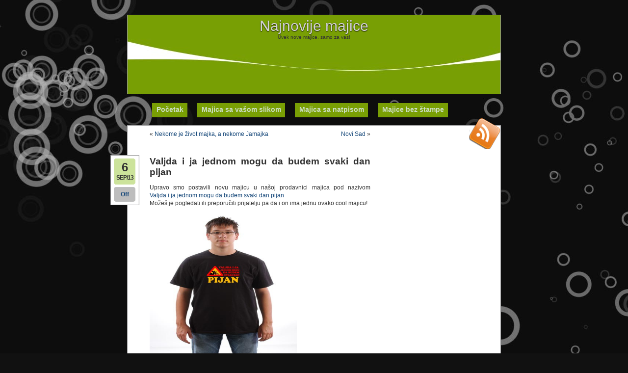

--- FILE ---
content_type: text/html; charset=UTF-8
request_url: https://www.vizioshop.info/digitalna-stampa/2013/09/valjda-i-ja-jednom-mogu-da-budem-svaki-dan-pijan/
body_size: 9108
content:
<!DOCTYPE html PUBLIC "-//W3C//DTD XHTML 1.0 Transitional//EN" "http://www.w3.org/TR/xhtml1/DTD/xhtml1-transitional.dtd">
<html xmlns="http://www.w3.org/1999/xhtml" lang="sr-RS">

      <head profile="http://gmpg.org/xfn/11">
      <meta http-equiv="content-type" content="text/html; charset=UTF-8" />
          <title>Valjda i ja jednom mogu da budem svaki dan pijan</title>
 
        
       <link rel="stylesheet" type="text/css" media="all" href="https://www.vizioshop.info/wp-content/themes/produccion-musical/style.css" />
       <link rel="pingback" href="https://www.vizioshop.info/xmlrpc.php" />
  
      <link rel='dns-prefetch' href='//s.w.org' />
<link rel="alternate" type="application/rss+xml" title="Najnovije majice &raquo; dovod" href="https://www.vizioshop.info/feed/" />
		<script type="text/javascript">
			window._wpemojiSettings = {"baseUrl":"https:\/\/s.w.org\/images\/core\/emoji\/2.3\/72x72\/","ext":".png","svgUrl":"https:\/\/s.w.org\/images\/core\/emoji\/2.3\/svg\/","svgExt":".svg","source":{"concatemoji":"https:\/\/www.vizioshop.info\/wp-includes\/js\/wp-emoji-release.min.js?ver=4.8.2"}};
			!function(a,b,c){function d(a){var b,c,d,e,f=String.fromCharCode;if(!k||!k.fillText)return!1;switch(k.clearRect(0,0,j.width,j.height),k.textBaseline="top",k.font="600 32px Arial",a){case"flag":return k.fillText(f(55356,56826,55356,56819),0,0),b=j.toDataURL(),k.clearRect(0,0,j.width,j.height),k.fillText(f(55356,56826,8203,55356,56819),0,0),c=j.toDataURL(),b!==c&&(k.clearRect(0,0,j.width,j.height),k.fillText(f(55356,57332,56128,56423,56128,56418,56128,56421,56128,56430,56128,56423,56128,56447),0,0),b=j.toDataURL(),k.clearRect(0,0,j.width,j.height),k.fillText(f(55356,57332,8203,56128,56423,8203,56128,56418,8203,56128,56421,8203,56128,56430,8203,56128,56423,8203,56128,56447),0,0),c=j.toDataURL(),b!==c);case"emoji4":return k.fillText(f(55358,56794,8205,9794,65039),0,0),d=j.toDataURL(),k.clearRect(0,0,j.width,j.height),k.fillText(f(55358,56794,8203,9794,65039),0,0),e=j.toDataURL(),d!==e}return!1}function e(a){var c=b.createElement("script");c.src=a,c.defer=c.type="text/javascript",b.getElementsByTagName("head")[0].appendChild(c)}var f,g,h,i,j=b.createElement("canvas"),k=j.getContext&&j.getContext("2d");for(i=Array("flag","emoji4"),c.supports={everything:!0,everythingExceptFlag:!0},h=0;h<i.length;h++)c.supports[i[h]]=d(i[h]),c.supports.everything=c.supports.everything&&c.supports[i[h]],"flag"!==i[h]&&(c.supports.everythingExceptFlag=c.supports.everythingExceptFlag&&c.supports[i[h]]);c.supports.everythingExceptFlag=c.supports.everythingExceptFlag&&!c.supports.flag,c.DOMReady=!1,c.readyCallback=function(){c.DOMReady=!0},c.supports.everything||(g=function(){c.readyCallback()},b.addEventListener?(b.addEventListener("DOMContentLoaded",g,!1),a.addEventListener("load",g,!1)):(a.attachEvent("onload",g),b.attachEvent("onreadystatechange",function(){"complete"===b.readyState&&c.readyCallback()})),f=c.source||{},f.concatemoji?e(f.concatemoji):f.wpemoji&&f.twemoji&&(e(f.twemoji),e(f.wpemoji)))}(window,document,window._wpemojiSettings);
		</script>
		<style type="text/css">
img.wp-smiley,
img.emoji {
	display: inline !important;
	border: none !important;
	box-shadow: none !important;
	height: 1em !important;
	width: 1em !important;
	margin: 0 .07em !important;
	vertical-align: -0.1em !important;
	background: none !important;
	padding: 0 !important;
}
</style>
<link rel='stylesheet' id='stpv3-css'  href='https://www.vizioshop.info/wp-content/plugins/sorethumb/includes/css/stpv3.css?ver=4.8.2' type='text/css' media='all' />
<script type='text/javascript' src='https://www.vizioshop.info/wp-includes/js/jquery/jquery.js?ver=1.12.4'></script>
<script type='text/javascript' src='https://www.vizioshop.info/wp-includes/js/jquery/jquery-migrate.min.js?ver=1.4.1'></script>
<script type='text/javascript' src='https://www.vizioshop.info/wp-content/plugins/sorethumb/includes/js/waypoints.min.js?ver=4.8.2'></script>
<script type='text/javascript' src='https://www.vizioshop.info/wp-content/plugins/sorethumb/includes/js/jquery-timing.min.js?ver=4.8.2'></script>
<script type='text/javascript' src='https://www.vizioshop.info/wp-content/plugins/sorethumb/includes/js/wiggle.jquery.js?ver=4.8.2'></script>
<link rel='https://api.w.org/' href='https://www.vizioshop.info/wp-json/' />
<link rel="EditURI" type="application/rsd+xml" title="RSD" href="https://www.vizioshop.info/xmlrpc.php?rsd" />
<link rel="wlwmanifest" type="application/wlwmanifest+xml" href="https://www.vizioshop.info/wp-includes/wlwmanifest.xml" /> 
<link rel='prev' title='Nekome je život majka, a nekome Jamajka' href='https://www.vizioshop.info/digitalna-stampa/2013/09/nekome-je-zivot-majka-a-nekome-jamajka/' />
<link rel='next' title='Novi Sad' href='https://www.vizioshop.info/digitalna-stampa/2013/09/novi-sad-4/' />
<meta name="generator" content="WordPress 4.8.2" />
<link rel="canonical" href="https://www.vizioshop.info/digitalna-stampa/2013/09/valjda-i-ja-jednom-mogu-da-budem-svaki-dan-pijan/" />
<link rel='shortlink' href='https://www.vizioshop.info/?p=1262' />
<link rel="alternate" type="application/json+oembed" href="https://www.vizioshop.info/wp-json/oembed/1.0/embed?url=https%3A%2F%2Fwww.vizioshop.info%2Fdigitalna-stampa%2F2013%2F09%2Fvaljda-i-ja-jednom-mogu-da-budem-svaki-dan-pijan%2F" />
<link rel="alternate" type="text/xml+oembed" href="https://www.vizioshop.info/wp-json/oembed/1.0/embed?url=https%3A%2F%2Fwww.vizioshop.info%2Fdigitalna-stampa%2F2013%2F09%2Fvaljda-i-ja-jednom-mogu-da-budem-svaki-dan-pijan%2F&#038;format=xml" />
<script type="text/javascript">

  var _gaq = _gaq || [];
  _gaq.push(['_setAccount', 'UA-446342-45']);
  _gaq.push(['_trackPageview']);

  (function() {
    var ga = document.createElement('script'); ga.type = 'text/javascript'; ga.async = true;
    ga.src = ('https:' == document.location.protocol ? 'https://ssl' : 'http://www') + '.google-analytics.com/ga.js';
    var s = document.getElementsByTagName('script')[0]; s.parentNode.insertBefore(ga, s);
  })();

</script>      </head>
      
      <body class="post-template-default single single-post postid-1262 single-format-standard">
      <div id="top">
<div id="headerreklama" role="banner">
        		<h1><a href="https://www.vizioshop.info/">Najnovije majice</a></h1>
                		<div class="description2">Uvek nove majice, samo za vas!</div>
<script async src="//pagead2.googlesyndication.com/pagead/js/adsbygoogle.js"></script>
<!-- vizioinfo top -->
<ins class="adsbygoogle"
style="display:inline-block;width:728px;height:90px"
data-ad-client="ca-pub-1242088072764251"
data-ad-slot="8232500608"></ins>
<script>
  (adsbygoogle = window.adsbygoogle || []).push({});
</script>

</div>
     <!-- <div id="header" role="banner" style="display:none;">
      	<div id="headerimg">
        		<h1><a href="https://www.vizioshop.info/">Najnovije majice</a></h1>
                		<div class="description">Uvek nove majice, samo za vas!</div>
                        </div>
        </div>
-->
        <div id="menu">
                <ul>
               <ul id="menu" class="headerfix"><li id="menu-item-1033" class="menu-item menu-item-type-custom menu-item-object-custom menu-item-home menu-item-1033"><a href="http://www.vizioshop.info">Početak</a></li>
<li id="menu-item-1032" class="menu-item menu-item-type-custom menu-item-object-custom menu-item-1032"><a href="http://www.vizioshop.com/custom-image/aff/mangup/">Majica sa vašom slikom</a></li>
<li id="menu-item-1034" class="menu-item menu-item-type-custom menu-item-object-custom menu-item-1034"><a href="http://www.vizioshop.com/majica-sa-natpisom/aff/mangup/">Majica sa natpisom</a></li>
<li id="menu-item-1035" class="menu-item menu-item-type-custom menu-item-object-custom menu-item-1035"><a href="http://www.vizioshop.com/Majica-bez-stampe-1-blanko.html/aff/mangup/">Majice bez štampe</a></li>
</ul>
				
                <div id="rss">
				<a href="https://www.vizioshop.info/feed/" target="_blank"   title="rss Feed"></a>
			    </div>
	           </ul>
</div>
<div id="page">
	<div id="content" class="narrowcolumn" role="main">

	
		<div class="navigation">
			<div class="alignleft">&laquo; <a href="https://www.vizioshop.info/digitalna-stampa/2013/09/nekome-je-zivot-majka-a-nekome-jamajka/" rel="prev">Nekome je život majka, a nekome Jamajka</a></div>
			<div class="alignright"><a href="https://www.vizioshop.info/digitalna-stampa/2013/09/novi-sad-4/" rel="next">Novi Sad</a> &raquo;</div>
		</div>
<div class="comm_date"><span class="data"><span class="j">6</span>sep/13</span><span class="nr_comm"><a class="nr_comm_spot" href="https://www.vizioshop.info/digitalna-stampa/2013/09/valjda-i-ja-jednom-mogu-da-budem-svaki-dan-pijan/#comments">Off</a></span></div>
		<div class="post-1262 post type-post status-publish format-standard hentry category-majica category-majice category-nova-majica category-nove-majice tag-alcohol tag-alcoholic tag-alkohol tag-alkoholicar tag-beer tag-brandy tag-going-out tag-hangover tag-izlasci tag-mamurluk tag-pivo tag-vinjak tag-vino tag-wine" id="post-1262">
			<h2>Valjda i ja jednom mogu da budem svaki dan pijan</h2>
            
			<div class="entry">
				<p>Upravo smo postavili novu majicu u našoj prodavnici majica pod nazivom <a class="exlink" href="http://www.vizioshop.com/Majica-Valjda-i-ja-jednom-mogu-da-budem-svaki-dan-pijan-161231-1.html" title="Valjda i ja jednom mogu da budem svaki dan pijan" target="_blank">Valjda i ja jednom mogu da budem svaki dan pijan</a><br />
Možeš je pogledati ili preporučiti prijatelju pa da i on ima jednu ovako cool majicu! </p>
<p><a class="exlink" href="http://www.vizioshop.com/Majica-Valjda-i-ja-jednom-mogu-da-budem-svaki-dan-pijan-161231-1.html" title="Majica Valjda i ja jednom mogu da budem svaki dan pijan" target="_blank" ><img src="http://www.vizioshop.com/Majica-Valjda-i-ja-jednom-mogu-da-budem-svaki-dan-pijan-161231-1.jpeg" alt="Majica Valjda i ja jednom mogu da budem svaki dan pijan" width="300" height="300"></a><br />Šaljiva majica na temu alkohola, izlazaka, piva&#8230;</p>

								<p>Tags: <a href="https://www.vizioshop.info/majica/alcohol/" rel="tag">alcohol</a>, <a href="https://www.vizioshop.info/majica/alcoholic/" rel="tag">alcoholic</a>, <a href="https://www.vizioshop.info/majica/alkohol/" rel="tag">alkohol</a>, <a href="https://www.vizioshop.info/majica/alkoholicar/" rel="tag">alkoholičar</a>, <a href="https://www.vizioshop.info/majica/beer/" rel="tag">beer</a>, <a href="https://www.vizioshop.info/majica/brandy/" rel="tag">brandy</a>, <a href="https://www.vizioshop.info/majica/going-out/" rel="tag">going out</a>, <a href="https://www.vizioshop.info/majica/hangover/" rel="tag">hangover</a>, <a href="https://www.vizioshop.info/majica/izlasci/" rel="tag">izlasci</a>, <a href="https://www.vizioshop.info/majica/mamurluk/" rel="tag">mamurluk</a>, <a href="https://www.vizioshop.info/majica/pivo/" rel="tag">pivo</a>, <a href="https://www.vizioshop.info/majica/vinjak/" rel="tag">vinjak</a>, <a href="https://www.vizioshop.info/majica/vino/" rel="tag">vino</a>, <a href="https://www.vizioshop.info/majica/wine/" rel="tag">wine</a></p>
				<p class="postmetadata alt">
					<small>
												This entry was posted on petak, septembar 6th, 2013 at 07:49 and is filed under <a href="https://www.vizioshop.info/kategorija/majica/" rel="category tag">Majica</a>, <a href="https://www.vizioshop.info/kategorija/majice/" rel="category tag">Majice</a>, <a href="https://www.vizioshop.info/kategorija/nova-majica/" rel="category tag">Nova majica</a>, <a href="https://www.vizioshop.info/kategorija/nove-majice/" rel="category tag">Nove majice</a>.						You can follow any responses to this entry through the <a href='https://www.vizioshop.info/digitalna-stampa/2013/09/valjda-i-ja-jednom-mogu-da-budem-svaki-dan-pijan/feed/'>RSS 2.0</a> feed.
													Both comments and pings are currently closed.
						
					</small>
				</p>

			</div>
		</div>

	
	
	</div>
	<div id="sidebar" role="complementary">
		<ul>
			<li id="text-3" class="widget widget_text">			<div class="textwidget"><script async src="//pagead2.googlesyndication.com/pagead/js/adsbygoogle.js"></script>
<!-- vizioinfo w -->
<ins class="adsbygoogle"
     style="display:inline-block;width:160px;height:600px"
     data-ad-client="ca-pub-1242088072764251"
     data-ad-slot="4081502600"></ins>
<script>
(adsbygoogle = window.adsbygoogle || []).push({});
</script></div>
		</li><li id="search-2" class="widget widget_search"><form method="get" id="searchform" action="https://www.vizioshop.info/">
	<div id="search">
		<input type="text" value="search" onfocus="if (this.value == 'search') {this.value = '';}" onblur="if (this.value == '') {this.value = 'search';}"  name="s" id="s" />
		<input type="image" src="https://www.vizioshop.info/wp-content/themes/produccion-musical/images/searchbutton.png" id="searchsubmit" value="search" /> 
	</div>
</form>
</li>		<li id="recent-posts-2" class="widget widget_recent_entries">		<h2 class="widgettitle">Skorašnji članci</h2>		<ul>
					<li>
				<a href="https://www.vizioshop.info/digitalna-stampa/2026/01/alles-wat-inzake-nl-regio-in-een-enkele-locatie/">Alles wat inzake NL regio in een enkele locatie</a>
						</li>
					<li>
				<a href="https://www.vizioshop.info/digitalna-stampa/2026/01/registraciya-v-igrovom-klube-ket-kazino/">Регистрация в игровом клубе Кэт Казино</a>
						</li>
					<li>
				<a href="https://www.vizioshop.info/digitalna-stampa/2025/12/turkiye-de-populer-bahis-siteleri-arasinda-yer-alan-luks-casino-oyunculara-guven-veriyor/">Türkiye’de popüler bahis siteleri arasında yer alan Lüks casino oyunculara güven veriyor</a>
						</li>
					<li>
				<a href="https://www.vizioshop.info/digitalna-stampa/2025/12/mostbet-turkiye-bahis-performans-analizi/">MostBet Turkiye Bahis Performans Analizi<div id="toc" style="background: #f9f9f2;border: 1px solid #aaa;display:</a>
						</li>
					<li>
				<a href="https://www.vizioshop.info/digitalna-stampa/2025/12/turkiye-de-sikca-sorulan-sorulardan-biri-luks-casino-guvenilir-mi-olmaktadir/">Türkiye’de sıkça sorulan sorulardan biri Lüks casino guvenilir mi olmaktadır</a>
						</li>
					<li>
				<a href="https://www.vizioshop.info/digitalna-stampa/2025/12/kazanmanin-yollari-bahis-dunyasinda-1-xbet-turkey-platformunda/">Kazanmanin Yollari Bahis Dunyasinda 1 xbet turkey Platformunda</a>
						</li>
					<li>
				<a href="https://www.vizioshop.info/digitalna-stampa/2025/12/bahis-ve-casino-oyunlari-mostbet-bahis-sitesi-nde-sizi-bekliyor/">Bahis ve Casino Oyunlari Mostbet Bahis Sitesi’nde Sizi Bekliyor</a>
						</li>
					<li>
				<a href="https://www.vizioshop.info/digitalna-stampa/2025/11/polniy-obzor-onlayn%e2%80%91kazino-azino777-dlya-rossiyskogo-igroka/">Полный обзор онлайн‑казино Azino777 для российского игрока<div id="toc" style="background: #f9f9f2;border: 1px solid #aaa;display:</a>
						</li>
					<li>
				<a href="https://www.vizioshop.info/digitalna-stampa/2025/10/giris-ve-kayit-adimlari-ile-1-kingde-kazanmaya-baslayin/">Giris ve Kayit Adimlari ile 1 &#8211; King&#8217;de Kazanmaya Baslayin</a>
						</li>
					<li>
				<a href="https://www.vizioshop.info/digitalna-stampa/2025/10/gercek-kazanc-ve-eglencenin-birlestigi-platform-bethub/">Gerçek kazanç ve eğlencenin birleştiği platform Bethub</a>
						</li>
					<li>
				<a href="https://www.vizioshop.info/digitalna-stampa/2025/10/pragmatic-play-slot-severlere-ozel/">Pragmatic Play slot severlere ozel</a>
						</li>
					<li>
				<a href="https://www.vizioshop.info/digitalna-stampa/2025/10/casino-alev-hemen-giris-yap-ve-100000-tl-bonus-kazan/">Casino Alev: Hemen Giris Yap ve 100.000 TL Bonus Kazan</a>
						</li>
					<li>
				<a href="https://www.vizioshop.info/digitalna-stampa/2025/09/kazanma-rehberiniz-rulet-oyun-platformunda/">Kazanma Rehberiniz: Rulet Oyun Platformunda</a>
						</li>
					<li>
				<a href="https://www.vizioshop.info/digitalna-stampa/2025/09/bm-bet-casino-een-compleet-overzicht-betreffende-een-eigentijds-innovatief-online-gokplatform/">BM bet casino: een compleet overzicht betreffende een eigentijds innovatief online gokplatform</a>
						</li>
					<li>
				<a href="https://www.vizioshop.info/digitalna-stampa/2025/09/her-seviyeden-kullaniciya-uygun-seceneklerden-40-burning-hot-demo-surumu-fark-yaratiyor/">Her seviyeden kullanıcıya uygun seçeneklerden 40 burning hot demo sürümü fark yaratıyor</a>
						</li>
					<li>
				<a href="https://www.vizioshop.info/digitalna-stampa/2025/09/turkiye-de-en-yeni-kampanyalara-ulasmak-isteyenler-mariobet-giris-2025-adresini-arastiriyor/">Türkiye’de en yeni kampanyalara ulaşmak isteyenler Mariobet giriş 2025 adresini araştırıyor</a>
						</li>
					<li>
				<a href="https://www.vizioshop.info/digitalna-stampa/2025/09/guvenli-bahis-icin-1x-beti-tercih-etmenin-yollari/">Guvenli Bahis Icin 1x Bet&#8217;i Tercih Etmenin Yollari</a>
						</li>
					<li>
				<a href="https://www.vizioshop.info/digitalna-stampa/2025/09/alev-casino-2025-ile-yuksek-rtp-oranli-slotlar/">Alev casino 2025 ile yüksek RTP oranlı slotlar</a>
						</li>
					<li>
				<a href="https://www.vizioshop.info/digitalna-stampa/2025/09/bethub-casino-giriste-guvenli-yontemler/">Bethub Casino girişte güvenli yöntemler</a>
						</li>
					<li>
				<a href="https://www.vizioshop.info/digitalna-stampa/2025/09/bethub-casino-giris-icin-alternatif-yontemler/">Bethub Casino giriş için alternatif yöntemler</a>
						</li>
					<li>
				<a href="https://www.vizioshop.info/digitalna-stampa/2025/09/azino-oficialyniy-sayt-igrayte-na-sayte-nasego-kazino/">Азино Официальный Сайт &#8211; Играйте На Сайте Нашего Казино</a>
						</li>
					<li>
				<a href="https://www.vizioshop.info/digitalna-stampa/2025/08/bahiscom-giris-ve-canli-destek-secenekleri/">Bahiscom giriş ve canlı destek seçenekleri</a>
						</li>
					<li>
				<a href="https://www.vizioshop.info/digitalna-stampa/2025/08/glory-casino-nun-resmi-web-sitesi-tr-oyuncular-icin-hazirlanmis/">Glory Casino’nun Resmi Web Sitesi TR Oyuncular için hazırlanmış</a>
						</li>
					<li>
				<a href="https://www.vizioshop.info/digitalna-stampa/2025/07/by-casino-turkiye-guncel-adres-en-i%cc%87yi-casino-deneyimi/">By Casino Türkiye Güncel Adres: En İyi Casino Deneyimi</a>
						</li>
					<li>
				<a href="https://www.vizioshop.info/digitalna-stampa/2025/07/kazanmanin-keyfini-mario-bet-casino-ile-cikarin/">Kazanmanin Keyfini Mario bet Casino ile Çikarin</a>
						</li>
					<li>
				<a href="https://www.vizioshop.info/digitalna-stampa/2025/07/rio-bet-oficialyniy-sayt-v-mobilynom-telefone/">Рио Бет &#8211; Официальный Сайт В Мобильном Телефоне</a>
						</li>
					<li>
				<a href="https://www.vizioshop.info/digitalna-stampa/2025/07/hollandse-editie-uit-internet-goksite-bm-bet/">Hollandse editie uit internet goksite bm bet</a>
						</li>
					<li>
				<a href="https://www.vizioshop.info/digitalna-stampa/2025/07/qbet-nederland-recensie-betreffende-dat-van-nederland-merk/">Qbet Nederland recensie betreffende dat van Nederland merk</a>
						</li>
					<li>
				<a href="https://www.vizioshop.info/digitalna-stampa/2025/04/most-bet-ile-bahis-dunyasina-giris/">Most bet ile Bahis Dunyasina Giris</a>
						</li>
					<li>
				<a href="https://www.vizioshop.info/digitalna-stampa/2025/03/bahis-dunyasinda-mostbet-ile-basariya-ulasmanin-yollari/">Bahis Dunyasinda Mostbet ile Basariya Ulasmanin Yollari</a>
						</li>
				</ul>
		</li>		<li id="categories-2" class="widget widget_categories"><h2 class="widgettitle">Kategorije</h2>		<ul>
	<li class="cat-item cat-item-1"><a href="https://www.vizioshop.info/kategorija/majica/" >Majica</a>
</li>
	<li class="cat-item cat-item-5"><a href="https://www.vizioshop.info/kategorija/majice/" >Majice</a>
</li>
	<li class="cat-item cat-item-3"><a href="https://www.vizioshop.info/kategorija/nova-majica/" >Nova majica</a>
</li>
	<li class="cat-item cat-item-4"><a href="https://www.vizioshop.info/kategorija/nove-majice/" >Nove majice</a>
</li>
		</ul>
</li><li id="recent-search-terms" class="widget widget_recent_terms"><h2 class="widgettitle">TOP pretrage</h2><ul><li><a href="https://www.vizioshop.info/digitalna-stampa/2015/05/rege/" title="greenism">greenism</a></li><li><a href="https://www.vizioshop.info/digitalna-stampa/2015/04/rasta-2/" title="https://www vizioshop info/majica/marihuana/">https://www vizioshop info/majica/marihuana/</a></li><li><a href="https://www.vizioshop.info/digitalna-stampa/2014/04/music/" title="https://www vizioshop info/majica/techno/">https://www vizioshop info/majica/techno/</a></li><li><a href="https://www.vizioshop.info/digitalna-stampa/2014/06/pivopija/" title="concerneduds">concerneduds</a></li><li><a href="https://www.vizioshop.info/digitalna-stampa/2017/06/majica-gavrilo-princip-princip/" title="proud6s1">proud6s1</a></li><li><a href="https://www.vizioshop.info/digitalna-stampa/2013/12/subotica-2/" title="swepthdr">swepthdr</a></li><li><a href="https://www.vizioshop.info/digitalna-stampa/2012/09/benzin/" title="sizeuiy">sizeuiy</a></li><li><a href="https://www.vizioshop.info/digitalna-stampa/2012/10/kragujevac/" title="stampanje majica kragujevac">stampanje majica kragujevac</a></li><li><a href="https://www.vizioshop.info/digitalna-stampa/2013/06/skinhead-2/" title="skinhead shop beograd">skinhead shop beograd</a></li><li><a href="https://www.vizioshop.info/digitalna-stampa/2013/05/jav-i-nav/" title="staroslavci">staroslavci</a></li></ul></li><li id="popular-search-terms" class="widget widget_popular_terms"><h2 class="widgettitle">Popularne pretrage</h2><ul><li><a href="https://www.vizioshop.info/digitalna-stampa/2012/10/nis/" title="stampanje majica nis">stampanje majica nis</a></li><li><a href="https://www.vizioshop.info/digitalna-stampa/2012/03/grifon-srbija/" title="maskirne majice">maskirne majice</a></li><li><a href="https://www.vizioshop.info/digitalna-stampa/2012/03/le-me-angry/" title="meme majice">meme majice</a></li><li><a href="https://www.vizioshop.info/digitalna-stampa/2012/10/kragujevac/" title="stampanje majica kragujevac">stampanje majica kragujevac</a></li><li><a href="https://www.vizioshop.info/digitalna-stampa/2012/03/pravoslavn%d1%8b%d0%b9/" title="ruske majice">ruske majice</a></li><li><a href="https://www.vizioshop.info/digitalna-stampa/2012/02/majica-u-svemiru/" title="cool majice">cool majice</a></li><li><a href="https://www.vizioshop.info/digitalna-stampa/2012/10/leskovac/" title="stampanje majica leskovac">stampanje majica leskovac</a></li><li><a href="https://www.vizioshop.info/digitalna-stampa/2012/03/pravoslavn%d1%8b%d0%b9/" title="majice rusija">majice rusija</a></li><li><a href="https://www.vizioshop.info/digitalna-stampa/2013/02/lov/" title="kik boks majice">kik boks majice</a></li><li><a href="https://www.vizioshop.info/digitalna-stampa/2012/03/bitch-please/" title="bitch please majica">bitch please majica</a></li></ul></li><li id="random-search-terms" class="widget pk_widget_random_terms"><h2 class="widgettitle">Slučajne pretrage</h2><ul><li><a href="https://www.vizioshop.info/digitalna-stampa/2012/03/bitch-please/" title="majica bitch please">majica bitch please</a></li><li><a href="https://www.vizioshop.info/digitalna-stampa/2012/10/kragujevac/" title="stampanje majica kragujevac">stampanje majica kragujevac</a></li><li><a href="https://www.vizioshop.info/digitalna-stampa/2013/06/ako-bih/" title="majice decko car">majice decko car</a></li><li><a href="https://www.vizioshop.info/digitalna-stampa/2012/03/srbija/" title="cetnicke majice">cetnicke majice</a></li><li><a href="https://www.vizioshop.info/digitalna-stampa/2012/10/novi-sad/" title="stampanje majica novi sad">stampanje majica novi sad</a></li><li><a href="https://www.vizioshop.info/digitalna-stampa/2012/03/pravoslavn%d1%8b%d0%b9/" title="ruske majice">ruske majice</a></li><li><a href="https://www.vizioshop.info/digitalna-stampa/2013/02/lov/" title="lovacke majice">lovacke majice</a></li><li><a href="https://www.vizioshop.info/digitalna-stampa/2012/09/ja-volim-da-kuvam/" title="breaking bad majice">breaking bad majice</a></li><li><a href="https://www.vizioshop.info/digitalna-stampa/2012/03/grifon-srbija/" title="maskirne majice">maskirne majice</a></li><li><a href="https://www.vizioshop.info/digitalna-stampa/2013/06/skinhead-2/" title="skinhead shop beograd">skinhead shop beograd</a></li></ul></li><li id="tag_cloud-2" class="widget widget_tag_cloud"><h2 class="widgettitle">Oznake</h2><div class="tagcloud"><a href="https://www.vizioshop.info/majica/arkona/" class="tag-cloud-link tag-link-1373 tag-link-position-1" style="font-size: 11.230769230769pt;" aria-label="arkona (42 stavke)">arkona</a>
<a href="https://www.vizioshop.info/majica/beer/" class="tag-cloud-link tag-link-261 tag-link-position-2" style="font-size: 9.9384615384615pt;" aria-label="beer (36 stavki)">beer</a>
<a href="https://www.vizioshop.info/majica/deca/" class="tag-cloud-link tag-link-767 tag-link-position-3" style="font-size: 8pt;" aria-label="deca (29 stavki)">deca</a>
<a href="https://www.vizioshop.info/majica/football/" class="tag-cloud-link tag-link-438 tag-link-position-4" style="font-size: 8.8615384615385pt;" aria-label="football (32 stavke)">football</a>
<a href="https://www.vizioshop.info/majica/funny/" class="tag-cloud-link tag-link-20 tag-link-position-5" style="font-size: 16.615384615385pt;" aria-label="funny (75 stavki)">funny</a>
<a href="https://www.vizioshop.info/majica/girl/" class="tag-cloud-link tag-link-30 tag-link-position-6" style="font-size: 9.0769230769231pt;" aria-label="girl (33 stavke)">girl</a>
<a href="https://www.vizioshop.info/majica/grad/" class="tag-cloud-link tag-link-96 tag-link-position-7" style="font-size: 11.015384615385pt;" aria-label="grad (41 stavka)">grad</a>
<a href="https://www.vizioshop.info/majica/heart/" class="tag-cloud-link tag-link-247 tag-link-position-8" style="font-size: 8.6461538461538pt;" aria-label="heart (31 stavka)">heart</a>
<a href="https://www.vizioshop.info/majica/hip-hop/" class="tag-cloud-link tag-link-857 tag-link-position-9" style="font-size: 8.8615384615385pt;" aria-label="hip hop (32 stavke)">hip hop</a>
<a href="https://www.vizioshop.info/majica/jamaica/" class="tag-cloud-link tag-link-296 tag-link-position-10" style="font-size: 10.153846153846pt;" aria-label="jamaica (37 stavki)">jamaica</a>
<a href="https://www.vizioshop.info/majica/jarilo/" class="tag-cloud-link tag-link-163 tag-link-position-11" style="font-size: 9.7230769230769pt;" aria-label="jarilo (35 stavki)">jarilo</a>
<a href="https://www.vizioshop.info/majica/kids/" class="tag-cloud-link tag-link-759 tag-link-position-12" style="font-size: 10.8pt;" aria-label="kids (40 stavki)">kids</a>
<a href="https://www.vizioshop.info/majica/kolovrat/" class="tag-cloud-link tag-link-40 tag-link-position-13" style="font-size: 11.015384615385pt;" aria-label="kolovrat (41 stavka)">kolovrat</a>
<a href="https://www.vizioshop.info/majica/leto/" class="tag-cloud-link tag-link-17 tag-link-position-14" style="font-size: 12.523076923077pt;" aria-label="leto (48 stavki)">leto</a>
<a href="https://www.vizioshop.info/majica/ljubav/" class="tag-cloud-link tag-link-12 tag-link-position-15" style="font-size: 8.6461538461538pt;" aria-label="ljubav (31 stavka)">ljubav</a>
<a href="https://www.vizioshop.info/majica/lobanja/" class="tag-cloud-link tag-link-114 tag-link-position-16" style="font-size: 8.8615384615385pt;" aria-label="lobanja (32 stavke)">lobanja</a>
<a href="https://www.vizioshop.info/majica/love/" class="tag-cloud-link tag-link-220 tag-link-position-17" style="font-size: 15.323076923077pt;" aria-label="love (65 stavki)">love</a>
<a href="https://www.vizioshop.info/majica/majica-2/" class="tag-cloud-link tag-link-48 tag-link-position-18" style="font-size: 20.276923076923pt;" aria-label="majica (112 stavki)">majica</a>
<a href="https://www.vizioshop.info/majica/majice-2/" class="tag-cloud-link tag-link-94 tag-link-position-19" style="font-size: 9.9384615384615pt;" aria-label="majice (36 stavki)">majice</a>
<a href="https://www.vizioshop.info/majica/metal/" class="tag-cloud-link tag-link-341 tag-link-position-20" style="font-size: 8.6461538461538pt;" aria-label="metal (31 stavka)">metal</a>
<a href="https://www.vizioshop.info/majica/music/" class="tag-cloud-link tag-link-38 tag-link-position-21" style="font-size: 16.184615384615pt;" aria-label="music (71 stavka)">music</a>
<a href="https://www.vizioshop.info/majica/natpisi/" class="tag-cloud-link tag-link-133 tag-link-position-22" style="font-size: 10.153846153846pt;" aria-label="natpisi (37 stavki)">natpisi</a>
<a href="https://www.vizioshop.info/majica/perun/" class="tag-cloud-link tag-link-157 tag-link-position-23" style="font-size: 10.8pt;" aria-label="perun (40 stavki)">perun</a>
<a href="https://www.vizioshop.info/majica/pivo/" class="tag-cloud-link tag-link-91 tag-link-position-24" style="font-size: 9.9384615384615pt;" aria-label="pivo (36 stavki)">pivo</a>
<a href="https://www.vizioshop.info/majica/rap/" class="tag-cloud-link tag-link-864 tag-link-position-25" style="font-size: 8.2153846153846pt;" aria-label="rap (30 stavki)">rap</a>
<a href="https://www.vizioshop.info/majica/reggae/" class="tag-cloud-link tag-link-291 tag-link-position-26" style="font-size: 10.369230769231pt;" aria-label="reggae (38 stavki)">reggae</a>
<a href="https://www.vizioshop.info/majica/rock/" class="tag-cloud-link tag-link-290 tag-link-position-27" style="font-size: 10.8pt;" aria-label="rock (40 stavki)">rock</a>
<a href="https://www.vizioshop.info/majica/rusija/" class="tag-cloud-link tag-link-140 tag-link-position-28" style="font-size: 14.892307692308pt;" aria-label="rusija (62 stavke)">rusija</a>
<a href="https://www.vizioshop.info/majica/russia/" class="tag-cloud-link tag-link-141 tag-link-position-29" style="font-size: 14.461538461538pt;" aria-label="russia (59 stavki)">russia</a>
<a href="https://www.vizioshop.info/majica/serbia/" class="tag-cloud-link tag-link-131 tag-link-position-30" style="font-size: 19.846153846154pt;" aria-label="serbia (107 stavki)">serbia</a>
<a href="https://www.vizioshop.info/majica/shirt/" class="tag-cloud-link tag-link-1104 tag-link-position-31" style="font-size: 11.015384615385pt;" aria-label="shirt (41 stavka)">shirt</a>
<a href="https://www.vizioshop.info/majica/shirts/" class="tag-cloud-link tag-link-859 tag-link-position-32" style="font-size: 8pt;" aria-label="shirts (29 stavki)">shirts</a>
<a href="https://www.vizioshop.info/majica/skull/" class="tag-cloud-link tag-link-124 tag-link-position-33" style="font-size: 11.446153846154pt;" aria-label="skull (43 stavke)">skull</a>
<a href="https://www.vizioshop.info/majica/slavs/" class="tag-cloud-link tag-link-1263 tag-link-position-34" style="font-size: 9.9384615384615pt;" aria-label="slavs (36 stavki)">slavs</a>
<a href="https://www.vizioshop.info/majica/sloveni/" class="tag-cloud-link tag-link-154 tag-link-position-35" style="font-size: 12.523076923077pt;" aria-label="sloveni (48 stavki)">sloveni</a>
<a href="https://www.vizioshop.info/majica/smesno/" class="tag-cloud-link tag-link-18 tag-link-position-36" style="font-size: 11.661538461538pt;" aria-label="smesno (44 stavke)">smesno</a>
<a href="https://www.vizioshop.info/majica/sport/" class="tag-cloud-link tag-link-305 tag-link-position-37" style="font-size: 9.7230769230769pt;" aria-label="sport (35 stavki)">sport</a>
<a href="https://www.vizioshop.info/majica/srbija/" class="tag-cloud-link tag-link-45 tag-link-position-38" style="font-size: 22pt;" aria-label="srbija (135 stavki)">srbija</a>
<a href="https://www.vizioshop.info/majica/srce/" class="tag-cloud-link tag-link-10 tag-link-position-39" style="font-size: 9.0769230769231pt;" aria-label="srce (33 stavke)">srce</a>
<a href="https://www.vizioshop.info/majica/summer/" class="tag-cloud-link tag-link-21 tag-link-position-40" style="font-size: 12.738461538462pt;" aria-label="summer (49 stavki)">summer</a>
<a href="https://www.vizioshop.info/majica/sun/" class="tag-cloud-link tag-link-510 tag-link-position-41" style="font-size: 9.7230769230769pt;" aria-label="sun (35 stavki)">sun</a>
<a href="https://www.vizioshop.info/majica/svarog/" class="tag-cloud-link tag-link-162 tag-link-position-42" style="font-size: 8.2153846153846pt;" aria-label="svarog (30 stavki)">svarog</a>
<a href="https://www.vizioshop.info/majica/t-shirt/" class="tag-cloud-link tag-link-203 tag-link-position-43" style="font-size: 10.8pt;" aria-label="t-shirt (40 stavki)">t-shirt</a>
<a href="https://www.vizioshop.info/majica/town/" class="tag-cloud-link tag-link-1010 tag-link-position-44" style="font-size: 8.2153846153846pt;" aria-label="town (30 stavki)">town</a>
<a href="https://www.vizioshop.info/majica/urban/" class="tag-cloud-link tag-link-27 tag-link-position-45" style="font-size: 13.169230769231pt;" aria-label="urban (51 stavka)">urban</a></div>
</li><li id="archives-2" class="widget widget_archive"><h2 class="widgettitle">Arhive</h2>		<ul>
			<li><a href='https://www.vizioshop.info/digitalna-stampa/2026/01/'>januar 2026</a></li>
	<li><a href='https://www.vizioshop.info/digitalna-stampa/2025/12/'>decembar 2025</a></li>
	<li><a href='https://www.vizioshop.info/digitalna-stampa/2025/11/'>novembar 2025</a></li>
	<li><a href='https://www.vizioshop.info/digitalna-stampa/2025/10/'>oktobar 2025</a></li>
	<li><a href='https://www.vizioshop.info/digitalna-stampa/2025/09/'>septembar 2025</a></li>
	<li><a href='https://www.vizioshop.info/digitalna-stampa/2025/08/'>avgust 2025</a></li>
	<li><a href='https://www.vizioshop.info/digitalna-stampa/2025/07/'>jul 2025</a></li>
	<li><a href='https://www.vizioshop.info/digitalna-stampa/2025/04/'>april 2025</a></li>
	<li><a href='https://www.vizioshop.info/digitalna-stampa/2025/03/'>mart 2025</a></li>
	<li><a href='https://www.vizioshop.info/digitalna-stampa/2021/07/'>jul 2021</a></li>
	<li><a href='https://www.vizioshop.info/digitalna-stampa/2021/04/'>april 2021</a></li>
	<li><a href='https://www.vizioshop.info/digitalna-stampa/2018/08/'>avgust 2018</a></li>
	<li><a href='https://www.vizioshop.info/digitalna-stampa/2018/05/'>maj 2018</a></li>
	<li><a href='https://www.vizioshop.info/digitalna-stampa/2018/02/'>februar 2018</a></li>
	<li><a href='https://www.vizioshop.info/digitalna-stampa/2017/11/'>novembar 2017</a></li>
	<li><a href='https://www.vizioshop.info/digitalna-stampa/2017/10/'>oktobar 2017</a></li>
	<li><a href='https://www.vizioshop.info/digitalna-stampa/2017/09/'>septembar 2017</a></li>
	<li><a href='https://www.vizioshop.info/digitalna-stampa/2017/08/'>avgust 2017</a></li>
	<li><a href='https://www.vizioshop.info/digitalna-stampa/2017/07/'>jul 2017</a></li>
	<li><a href='https://www.vizioshop.info/digitalna-stampa/2017/06/'>jun 2017</a></li>
	<li><a href='https://www.vizioshop.info/digitalna-stampa/2017/05/'>maj 2017</a></li>
	<li><a href='https://www.vizioshop.info/digitalna-stampa/2017/04/'>april 2017</a></li>
	<li><a href='https://www.vizioshop.info/digitalna-stampa/2017/03/'>mart 2017</a></li>
	<li><a href='https://www.vizioshop.info/digitalna-stampa/2017/01/'>januar 2017</a></li>
	<li><a href='https://www.vizioshop.info/digitalna-stampa/2016/11/'>novembar 2016</a></li>
	<li><a href='https://www.vizioshop.info/digitalna-stampa/2016/10/'>oktobar 2016</a></li>
	<li><a href='https://www.vizioshop.info/digitalna-stampa/2016/09/'>septembar 2016</a></li>
	<li><a href='https://www.vizioshop.info/digitalna-stampa/2016/07/'>jul 2016</a></li>
	<li><a href='https://www.vizioshop.info/digitalna-stampa/2016/06/'>jun 2016</a></li>
	<li><a href='https://www.vizioshop.info/digitalna-stampa/2016/04/'>april 2016</a></li>
	<li><a href='https://www.vizioshop.info/digitalna-stampa/2016/03/'>mart 2016</a></li>
	<li><a href='https://www.vizioshop.info/digitalna-stampa/2016/02/'>februar 2016</a></li>
	<li><a href='https://www.vizioshop.info/digitalna-stampa/2015/12/'>decembar 2015</a></li>
	<li><a href='https://www.vizioshop.info/digitalna-stampa/2015/11/'>novembar 2015</a></li>
	<li><a href='https://www.vizioshop.info/digitalna-stampa/2015/08/'>avgust 2015</a></li>
	<li><a href='https://www.vizioshop.info/digitalna-stampa/2015/07/'>jul 2015</a></li>
	<li><a href='https://www.vizioshop.info/digitalna-stampa/2015/06/'>jun 2015</a></li>
	<li><a href='https://www.vizioshop.info/digitalna-stampa/2015/05/'>maj 2015</a></li>
	<li><a href='https://www.vizioshop.info/digitalna-stampa/2015/04/'>april 2015</a></li>
	<li><a href='https://www.vizioshop.info/digitalna-stampa/2015/03/'>mart 2015</a></li>
	<li><a href='https://www.vizioshop.info/digitalna-stampa/2015/02/'>februar 2015</a></li>
	<li><a href='https://www.vizioshop.info/digitalna-stampa/2015/01/'>januar 2015</a></li>
	<li><a href='https://www.vizioshop.info/digitalna-stampa/2014/12/'>decembar 2014</a></li>
	<li><a href='https://www.vizioshop.info/digitalna-stampa/2014/10/'>oktobar 2014</a></li>
	<li><a href='https://www.vizioshop.info/digitalna-stampa/2014/09/'>septembar 2014</a></li>
	<li><a href='https://www.vizioshop.info/digitalna-stampa/2014/08/'>avgust 2014</a></li>
	<li><a href='https://www.vizioshop.info/digitalna-stampa/2014/07/'>jul 2014</a></li>
	<li><a href='https://www.vizioshop.info/digitalna-stampa/2014/06/'>jun 2014</a></li>
	<li><a href='https://www.vizioshop.info/digitalna-stampa/2014/05/'>maj 2014</a></li>
	<li><a href='https://www.vizioshop.info/digitalna-stampa/2014/04/'>april 2014</a></li>
	<li><a href='https://www.vizioshop.info/digitalna-stampa/2014/03/'>mart 2014</a></li>
	<li><a href='https://www.vizioshop.info/digitalna-stampa/2014/02/'>februar 2014</a></li>
	<li><a href='https://www.vizioshop.info/digitalna-stampa/2014/01/'>januar 2014</a></li>
	<li><a href='https://www.vizioshop.info/digitalna-stampa/2013/12/'>decembar 2013</a></li>
	<li><a href='https://www.vizioshop.info/digitalna-stampa/2013/11/'>novembar 2013</a></li>
	<li><a href='https://www.vizioshop.info/digitalna-stampa/2013/10/'>oktobar 2013</a></li>
	<li><a href='https://www.vizioshop.info/digitalna-stampa/2013/09/'>septembar 2013</a></li>
	<li><a href='https://www.vizioshop.info/digitalna-stampa/2013/08/'>avgust 2013</a></li>
	<li><a href='https://www.vizioshop.info/digitalna-stampa/2013/07/'>jul 2013</a></li>
	<li><a href='https://www.vizioshop.info/digitalna-stampa/2013/06/'>jun 2013</a></li>
	<li><a href='https://www.vizioshop.info/digitalna-stampa/2013/05/'>maj 2013</a></li>
	<li><a href='https://www.vizioshop.info/digitalna-stampa/2013/04/'>april 2013</a></li>
	<li><a href='https://www.vizioshop.info/digitalna-stampa/2013/03/'>mart 2013</a></li>
	<li><a href='https://www.vizioshop.info/digitalna-stampa/2013/02/'>februar 2013</a></li>
	<li><a href='https://www.vizioshop.info/digitalna-stampa/2013/01/'>januar 2013</a></li>
	<li><a href='https://www.vizioshop.info/digitalna-stampa/2012/12/'>decembar 2012</a></li>
	<li><a href='https://www.vizioshop.info/digitalna-stampa/2012/11/'>novembar 2012</a></li>
	<li><a href='https://www.vizioshop.info/digitalna-stampa/2012/10/'>oktobar 2012</a></li>
	<li><a href='https://www.vizioshop.info/digitalna-stampa/2012/09/'>septembar 2012</a></li>
	<li><a href='https://www.vizioshop.info/digitalna-stampa/2012/04/'>april 2012</a></li>
	<li><a href='https://www.vizioshop.info/digitalna-stampa/2012/03/'>mart 2012</a></li>
	<li><a href='https://www.vizioshop.info/digitalna-stampa/2012/02/'>februar 2012</a></li>
		</ul>
		</li><li id="text-2" class="widget widget_text">			<div class="textwidget"><a href="http://www.vizioshop.com/majica-sa-natpisom/aff/mangup/" target="_blank" title="Majice sa natpisom">Majice sa natpisom</a></div>
		</li>		</ul>
	</div>



<hr />
<div id="footer" role="contentinfo">
 
	<div id="footertext">Powered by <a href="http://wordpress.org/extend/themes/" rel="generator">WordPress</a> | Theme: <a href="http://www.productormusical.es" target="_blank">produccion musical</a> by <a href="http://www.basicproductions.es/" target="_blank">estudio de grabacion</a>.</div>
</div>
		<script>     jQuery(function($) {

    $('.exlink').each(function(){
        $(this).wrap('<div class="stpAnimSite" rel="tada" />');
    });         
}); </script>
    <script>    jQuery(function($) {
 
        function doAnimSite() { 
        $('div.stpAnimSite').each($).wait(1600, function(index){
         if ($.browser.msie) {
           $(this).wiggle('start', {
           limit: 5,
           randomStart: true, });
           } else {

            var animClass = $(this).attr('rel');
            $(this).addClass(animClass);
        var wait = window.setTimeout( function(){
            $('div.stpAnimSite').removeClass(animClass)},
            1300
        );
       }
      });
      }
    
                               
                setInterval(function() {   
                   doAnimSite();
                  }, 4000);   
       
});


 </script>
    <script type='text/javascript' src='https://www.vizioshop.info/wp-includes/js/wp-embed.min.js?ver=4.8.2'></script>
</body>
</html>

--- FILE ---
content_type: text/html; charset=utf-8
request_url: https://www.google.com/recaptcha/api2/aframe
body_size: 266
content:
<!DOCTYPE HTML><html><head><meta http-equiv="content-type" content="text/html; charset=UTF-8"></head><body><script nonce="ni6yEKS12_gRelU21YkUaA">/** Anti-fraud and anti-abuse applications only. See google.com/recaptcha */ try{var clients={'sodar':'https://pagead2.googlesyndication.com/pagead/sodar?'};window.addEventListener("message",function(a){try{if(a.source===window.parent){var b=JSON.parse(a.data);var c=clients[b['id']];if(c){var d=document.createElement('img');d.src=c+b['params']+'&rc='+(localStorage.getItem("rc::a")?sessionStorage.getItem("rc::b"):"");window.document.body.appendChild(d);sessionStorage.setItem("rc::e",parseInt(sessionStorage.getItem("rc::e")||0)+1);localStorage.setItem("rc::h",'1768854038537');}}}catch(b){}});window.parent.postMessage("_grecaptcha_ready", "*");}catch(b){}</script></body></html>